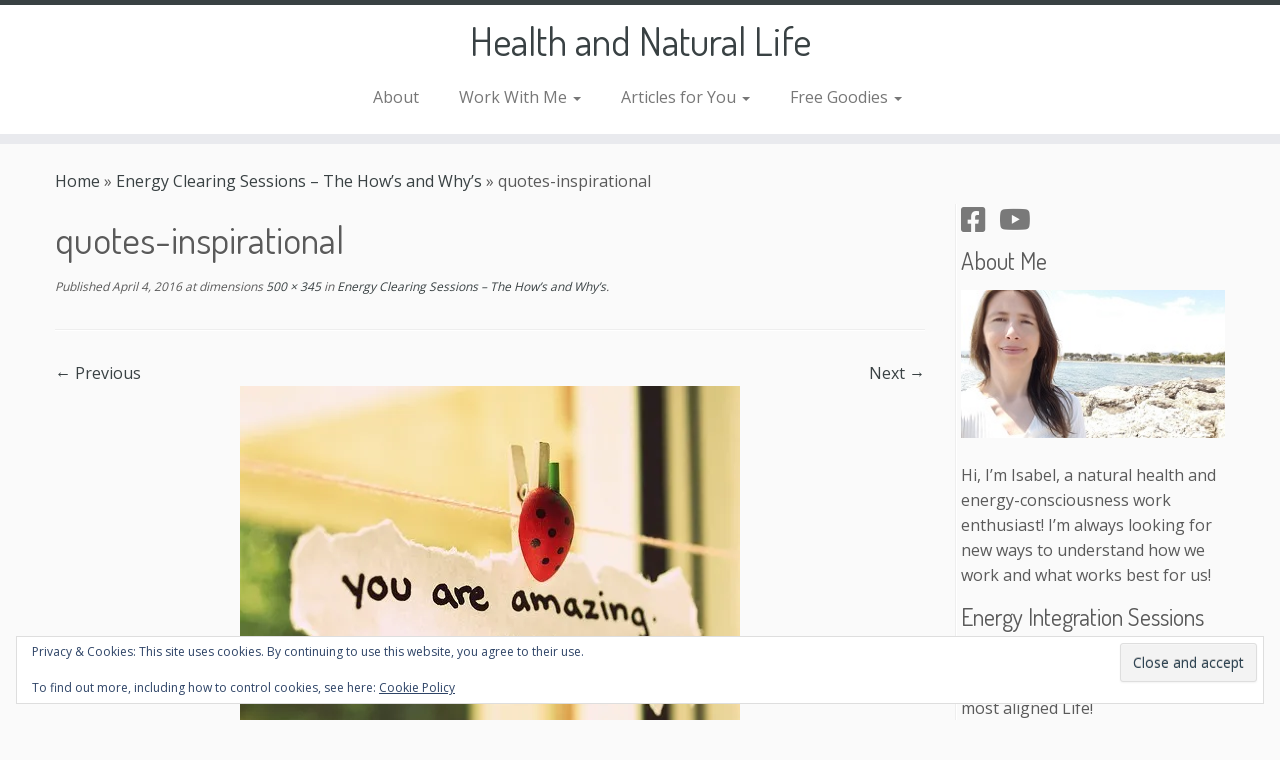

--- FILE ---
content_type: text/html; charset=UTF-8
request_url: https://healthandnaturallife.com/energy-block-clearing-sessions/attachment/quotes-inspirational/
body_size: 13618
content:
<!DOCTYPE html>
<!--[if IE 7]>
<html class="ie ie7 no-js" lang="en-US">
<![endif]-->
<!--[if IE 8]>
<html class="ie ie8 no-js" lang="en-US">
<![endif]-->
<!--[if !(IE 7) | !(IE 8)  ]><!-->
<html class="no-js" lang="en-US">
<!--<![endif]-->
	<head>
		<meta charset="UTF-8" />
		<meta http-equiv="X-UA-Compatible" content="IE=EDGE" />
		<meta name="viewport" content="width=device-width, initial-scale=1.0" />
        <link rel="profile"  href="https://gmpg.org/xfn/11" />
		<link rel="pingback" href="https://healthandnaturallife.com/xmlrpc.php" />
		<script>(function(html){html.className = html.className.replace(/\bno-js\b/,'js')})(document.documentElement);</script>
<meta name='robots' content='index, follow, max-image-preview:large, max-snippet:-1, max-video-preview:-1' />

	<!-- This site is optimized with the Yoast SEO plugin v26.7 - https://yoast.com/wordpress/plugins/seo/ -->
	<title>quotes-inspirational - Health and Natural Life</title>
	<link rel="canonical" href="https://healthandnaturallife.com/energy-block-clearing-sessions/attachment/quotes-inspirational/" />
	<meta property="og:locale" content="en_US" />
	<meta property="og:type" content="article" />
	<meta property="og:title" content="quotes-inspirational - Health and Natural Life" />
	<meta property="og:url" content="https://healthandnaturallife.com/energy-block-clearing-sessions/attachment/quotes-inspirational/" />
	<meta property="og:site_name" content="Health and Natural Life" />
	<meta property="article:publisher" content="https://www.facebook.com/IsabelCBMartins" />
	<meta property="article:modified_time" content="2017-02-23T18:42:13+00:00" />
	<meta property="og:image" content="https://healthandnaturallife.com/energy-block-clearing-sessions/attachment/quotes-inspirational" />
	<meta property="og:image:width" content="500" />
	<meta property="og:image:height" content="345" />
	<meta property="og:image:type" content="image/jpeg" />
	<script type="application/ld+json" class="yoast-schema-graph">{"@context":"https://schema.org","@graph":[{"@type":"WebPage","@id":"https://healthandnaturallife.com/energy-block-clearing-sessions/attachment/quotes-inspirational/","url":"https://healthandnaturallife.com/energy-block-clearing-sessions/attachment/quotes-inspirational/","name":"quotes-inspirational - Health and Natural Life","isPartOf":{"@id":"https://healthandnaturallife.com/#website"},"primaryImageOfPage":{"@id":"https://healthandnaturallife.com/energy-block-clearing-sessions/attachment/quotes-inspirational/#primaryimage"},"image":{"@id":"https://healthandnaturallife.com/energy-block-clearing-sessions/attachment/quotes-inspirational/#primaryimage"},"thumbnailUrl":"https://i0.wp.com/healthandnaturallife.com/wp-content/uploads/2016/04/quotes-inspirational.jpg?fit=500%2C345&ssl=1","datePublished":"2016-04-04T17:06:25+00:00","dateModified":"2017-02-23T18:42:13+00:00","breadcrumb":{"@id":"https://healthandnaturallife.com/energy-block-clearing-sessions/attachment/quotes-inspirational/#breadcrumb"},"inLanguage":"en-US","potentialAction":[{"@type":"ReadAction","target":["https://healthandnaturallife.com/energy-block-clearing-sessions/attachment/quotes-inspirational/"]}]},{"@type":"ImageObject","inLanguage":"en-US","@id":"https://healthandnaturallife.com/energy-block-clearing-sessions/attachment/quotes-inspirational/#primaryimage","url":"https://i0.wp.com/healthandnaturallife.com/wp-content/uploads/2016/04/quotes-inspirational.jpg?fit=500%2C345&ssl=1","contentUrl":"https://i0.wp.com/healthandnaturallife.com/wp-content/uploads/2016/04/quotes-inspirational.jpg?fit=500%2C345&ssl=1"},{"@type":"BreadcrumbList","@id":"https://healthandnaturallife.com/energy-block-clearing-sessions/attachment/quotes-inspirational/#breadcrumb","itemListElement":[{"@type":"ListItem","position":1,"name":"Home","item":"https://healthandnaturallife.com/"},{"@type":"ListItem","position":2,"name":"Energy Clearing Sessions &#8211; The How&#8217;s and Why&#8217;s","item":"https://healthandnaturallife.com/energy-block-clearing-sessions/"},{"@type":"ListItem","position":3,"name":"quotes-inspirational"}]},{"@type":"WebSite","@id":"https://healthandnaturallife.com/#website","url":"https://healthandnaturallife.com/","name":"Health and Natural Life","description":"Time to get your power back!","publisher":{"@id":"https://healthandnaturallife.com/#/schema/person/a15cb4921631cbfaa34dc960c86582f7"},"potentialAction":[{"@type":"SearchAction","target":{"@type":"EntryPoint","urlTemplate":"https://healthandnaturallife.com/?s={search_term_string}"},"query-input":{"@type":"PropertyValueSpecification","valueRequired":true,"valueName":"search_term_string"}}],"inLanguage":"en-US"},{"@type":["Person","Organization"],"@id":"https://healthandnaturallife.com/#/schema/person/a15cb4921631cbfaa34dc960c86582f7","name":"Isabel Martins","image":{"@type":"ImageObject","inLanguage":"en-US","@id":"https://healthandnaturallife.com/#/schema/person/image/","url":"https://i0.wp.com/healthandnaturallife.com/wp-content/uploads/2016/04/quotes-inspirational.jpg?fit=500%2C345&ssl=1","contentUrl":"https://i0.wp.com/healthandnaturallife.com/wp-content/uploads/2016/04/quotes-inspirational.jpg?fit=500%2C345&ssl=1","width":500,"height":345,"caption":"Isabel Martins"},"logo":{"@id":"https://healthandnaturallife.com/#/schema/person/image/"},"sameAs":["http://healthandnaturallife.com/","https://www.facebook.com/IsabelCBMartins"]}]}</script>
	<!-- / Yoast SEO plugin. -->


<link rel='dns-prefetch' href='//js.stripe.com' />
<link rel='dns-prefetch' href='//secure.gravatar.com' />
<link rel='dns-prefetch' href='//ws.sharethis.com' />
<link rel='dns-prefetch' href='//www.googletagmanager.com' />
<link rel='dns-prefetch' href='//stats.wp.com' />
<link rel='dns-prefetch' href='//fonts.googleapis.com' />
<link rel='dns-prefetch' href='//checkout.stripe.com' />
<link rel='dns-prefetch' href='//v0.wordpress.com' />
<link rel='preconnect' href='//i0.wp.com' />
<link rel='preconnect' href='//c0.wp.com' />
<link rel="alternate" type="application/rss+xml" title="Health and Natural Life &raquo; Feed" href="https://healthandnaturallife.com/feed/" />
<link rel="alternate" type="application/rss+xml" title="Health and Natural Life &raquo; Comments Feed" href="https://healthandnaturallife.com/comments/feed/" />
<link rel="alternate" title="oEmbed (JSON)" type="application/json+oembed" href="https://healthandnaturallife.com/wp-json/oembed/1.0/embed?url=https%3A%2F%2Fhealthandnaturallife.com%2Fenergy-block-clearing-sessions%2Fattachment%2Fquotes-inspirational%2F" />
<link rel="alternate" title="oEmbed (XML)" type="text/xml+oembed" href="https://healthandnaturallife.com/wp-json/oembed/1.0/embed?url=https%3A%2F%2Fhealthandnaturallife.com%2Fenergy-block-clearing-sessions%2Fattachment%2Fquotes-inspirational%2F&#038;format=xml" />
<style id='wp-img-auto-sizes-contain-inline-css' type='text/css'>
img:is([sizes=auto i],[sizes^="auto," i]){contain-intrinsic-size:3000px 1500px}
/*# sourceURL=wp-img-auto-sizes-contain-inline-css */
</style>

<link rel='stylesheet' id='formidable-css' href='https://healthandnaturallife.com/wp-content/plugins/formidable/css/formidableforms.css?ver=1131850' type='text/css' media='all' />
<link rel='stylesheet' id='tc-gfonts-css' href='//fonts.googleapis.com/css?family=Dosis:400%7COpen+Sans' type='text/css' media='all' />
<style id='wp-emoji-styles-inline-css' type='text/css'>

	img.wp-smiley, img.emoji {
		display: inline !important;
		border: none !important;
		box-shadow: none !important;
		height: 1em !important;
		width: 1em !important;
		margin: 0 0.07em !important;
		vertical-align: -0.1em !important;
		background: none !important;
		padding: 0 !important;
	}
/*# sourceURL=wp-emoji-styles-inline-css */
</style>
<link rel='stylesheet' id='wp-block-library-css' href='https://c0.wp.com/c/6.9/wp-includes/css/dist/block-library/style.min.css' type='text/css' media='all' />
<style id='global-styles-inline-css' type='text/css'>
:root{--wp--preset--aspect-ratio--square: 1;--wp--preset--aspect-ratio--4-3: 4/3;--wp--preset--aspect-ratio--3-4: 3/4;--wp--preset--aspect-ratio--3-2: 3/2;--wp--preset--aspect-ratio--2-3: 2/3;--wp--preset--aspect-ratio--16-9: 16/9;--wp--preset--aspect-ratio--9-16: 9/16;--wp--preset--color--black: #000000;--wp--preset--color--cyan-bluish-gray: #abb8c3;--wp--preset--color--white: #ffffff;--wp--preset--color--pale-pink: #f78da7;--wp--preset--color--vivid-red: #cf2e2e;--wp--preset--color--luminous-vivid-orange: #ff6900;--wp--preset--color--luminous-vivid-amber: #fcb900;--wp--preset--color--light-green-cyan: #7bdcb5;--wp--preset--color--vivid-green-cyan: #00d084;--wp--preset--color--pale-cyan-blue: #8ed1fc;--wp--preset--color--vivid-cyan-blue: #0693e3;--wp--preset--color--vivid-purple: #9b51e0;--wp--preset--gradient--vivid-cyan-blue-to-vivid-purple: linear-gradient(135deg,rgb(6,147,227) 0%,rgb(155,81,224) 100%);--wp--preset--gradient--light-green-cyan-to-vivid-green-cyan: linear-gradient(135deg,rgb(122,220,180) 0%,rgb(0,208,130) 100%);--wp--preset--gradient--luminous-vivid-amber-to-luminous-vivid-orange: linear-gradient(135deg,rgb(252,185,0) 0%,rgb(255,105,0) 100%);--wp--preset--gradient--luminous-vivid-orange-to-vivid-red: linear-gradient(135deg,rgb(255,105,0) 0%,rgb(207,46,46) 100%);--wp--preset--gradient--very-light-gray-to-cyan-bluish-gray: linear-gradient(135deg,rgb(238,238,238) 0%,rgb(169,184,195) 100%);--wp--preset--gradient--cool-to-warm-spectrum: linear-gradient(135deg,rgb(74,234,220) 0%,rgb(151,120,209) 20%,rgb(207,42,186) 40%,rgb(238,44,130) 60%,rgb(251,105,98) 80%,rgb(254,248,76) 100%);--wp--preset--gradient--blush-light-purple: linear-gradient(135deg,rgb(255,206,236) 0%,rgb(152,150,240) 100%);--wp--preset--gradient--blush-bordeaux: linear-gradient(135deg,rgb(254,205,165) 0%,rgb(254,45,45) 50%,rgb(107,0,62) 100%);--wp--preset--gradient--luminous-dusk: linear-gradient(135deg,rgb(255,203,112) 0%,rgb(199,81,192) 50%,rgb(65,88,208) 100%);--wp--preset--gradient--pale-ocean: linear-gradient(135deg,rgb(255,245,203) 0%,rgb(182,227,212) 50%,rgb(51,167,181) 100%);--wp--preset--gradient--electric-grass: linear-gradient(135deg,rgb(202,248,128) 0%,rgb(113,206,126) 100%);--wp--preset--gradient--midnight: linear-gradient(135deg,rgb(2,3,129) 0%,rgb(40,116,252) 100%);--wp--preset--font-size--small: 13px;--wp--preset--font-size--medium: 20px;--wp--preset--font-size--large: 36px;--wp--preset--font-size--x-large: 42px;--wp--preset--spacing--20: 0.44rem;--wp--preset--spacing--30: 0.67rem;--wp--preset--spacing--40: 1rem;--wp--preset--spacing--50: 1.5rem;--wp--preset--spacing--60: 2.25rem;--wp--preset--spacing--70: 3.38rem;--wp--preset--spacing--80: 5.06rem;--wp--preset--shadow--natural: 6px 6px 9px rgba(0, 0, 0, 0.2);--wp--preset--shadow--deep: 12px 12px 50px rgba(0, 0, 0, 0.4);--wp--preset--shadow--sharp: 6px 6px 0px rgba(0, 0, 0, 0.2);--wp--preset--shadow--outlined: 6px 6px 0px -3px rgb(255, 255, 255), 6px 6px rgb(0, 0, 0);--wp--preset--shadow--crisp: 6px 6px 0px rgb(0, 0, 0);}:where(.is-layout-flex){gap: 0.5em;}:where(.is-layout-grid){gap: 0.5em;}body .is-layout-flex{display: flex;}.is-layout-flex{flex-wrap: wrap;align-items: center;}.is-layout-flex > :is(*, div){margin: 0;}body .is-layout-grid{display: grid;}.is-layout-grid > :is(*, div){margin: 0;}:where(.wp-block-columns.is-layout-flex){gap: 2em;}:where(.wp-block-columns.is-layout-grid){gap: 2em;}:where(.wp-block-post-template.is-layout-flex){gap: 1.25em;}:where(.wp-block-post-template.is-layout-grid){gap: 1.25em;}.has-black-color{color: var(--wp--preset--color--black) !important;}.has-cyan-bluish-gray-color{color: var(--wp--preset--color--cyan-bluish-gray) !important;}.has-white-color{color: var(--wp--preset--color--white) !important;}.has-pale-pink-color{color: var(--wp--preset--color--pale-pink) !important;}.has-vivid-red-color{color: var(--wp--preset--color--vivid-red) !important;}.has-luminous-vivid-orange-color{color: var(--wp--preset--color--luminous-vivid-orange) !important;}.has-luminous-vivid-amber-color{color: var(--wp--preset--color--luminous-vivid-amber) !important;}.has-light-green-cyan-color{color: var(--wp--preset--color--light-green-cyan) !important;}.has-vivid-green-cyan-color{color: var(--wp--preset--color--vivid-green-cyan) !important;}.has-pale-cyan-blue-color{color: var(--wp--preset--color--pale-cyan-blue) !important;}.has-vivid-cyan-blue-color{color: var(--wp--preset--color--vivid-cyan-blue) !important;}.has-vivid-purple-color{color: var(--wp--preset--color--vivid-purple) !important;}.has-black-background-color{background-color: var(--wp--preset--color--black) !important;}.has-cyan-bluish-gray-background-color{background-color: var(--wp--preset--color--cyan-bluish-gray) !important;}.has-white-background-color{background-color: var(--wp--preset--color--white) !important;}.has-pale-pink-background-color{background-color: var(--wp--preset--color--pale-pink) !important;}.has-vivid-red-background-color{background-color: var(--wp--preset--color--vivid-red) !important;}.has-luminous-vivid-orange-background-color{background-color: var(--wp--preset--color--luminous-vivid-orange) !important;}.has-luminous-vivid-amber-background-color{background-color: var(--wp--preset--color--luminous-vivid-amber) !important;}.has-light-green-cyan-background-color{background-color: var(--wp--preset--color--light-green-cyan) !important;}.has-vivid-green-cyan-background-color{background-color: var(--wp--preset--color--vivid-green-cyan) !important;}.has-pale-cyan-blue-background-color{background-color: var(--wp--preset--color--pale-cyan-blue) !important;}.has-vivid-cyan-blue-background-color{background-color: var(--wp--preset--color--vivid-cyan-blue) !important;}.has-vivid-purple-background-color{background-color: var(--wp--preset--color--vivid-purple) !important;}.has-black-border-color{border-color: var(--wp--preset--color--black) !important;}.has-cyan-bluish-gray-border-color{border-color: var(--wp--preset--color--cyan-bluish-gray) !important;}.has-white-border-color{border-color: var(--wp--preset--color--white) !important;}.has-pale-pink-border-color{border-color: var(--wp--preset--color--pale-pink) !important;}.has-vivid-red-border-color{border-color: var(--wp--preset--color--vivid-red) !important;}.has-luminous-vivid-orange-border-color{border-color: var(--wp--preset--color--luminous-vivid-orange) !important;}.has-luminous-vivid-amber-border-color{border-color: var(--wp--preset--color--luminous-vivid-amber) !important;}.has-light-green-cyan-border-color{border-color: var(--wp--preset--color--light-green-cyan) !important;}.has-vivid-green-cyan-border-color{border-color: var(--wp--preset--color--vivid-green-cyan) !important;}.has-pale-cyan-blue-border-color{border-color: var(--wp--preset--color--pale-cyan-blue) !important;}.has-vivid-cyan-blue-border-color{border-color: var(--wp--preset--color--vivid-cyan-blue) !important;}.has-vivid-purple-border-color{border-color: var(--wp--preset--color--vivid-purple) !important;}.has-vivid-cyan-blue-to-vivid-purple-gradient-background{background: var(--wp--preset--gradient--vivid-cyan-blue-to-vivid-purple) !important;}.has-light-green-cyan-to-vivid-green-cyan-gradient-background{background: var(--wp--preset--gradient--light-green-cyan-to-vivid-green-cyan) !important;}.has-luminous-vivid-amber-to-luminous-vivid-orange-gradient-background{background: var(--wp--preset--gradient--luminous-vivid-amber-to-luminous-vivid-orange) !important;}.has-luminous-vivid-orange-to-vivid-red-gradient-background{background: var(--wp--preset--gradient--luminous-vivid-orange-to-vivid-red) !important;}.has-very-light-gray-to-cyan-bluish-gray-gradient-background{background: var(--wp--preset--gradient--very-light-gray-to-cyan-bluish-gray) !important;}.has-cool-to-warm-spectrum-gradient-background{background: var(--wp--preset--gradient--cool-to-warm-spectrum) !important;}.has-blush-light-purple-gradient-background{background: var(--wp--preset--gradient--blush-light-purple) !important;}.has-blush-bordeaux-gradient-background{background: var(--wp--preset--gradient--blush-bordeaux) !important;}.has-luminous-dusk-gradient-background{background: var(--wp--preset--gradient--luminous-dusk) !important;}.has-pale-ocean-gradient-background{background: var(--wp--preset--gradient--pale-ocean) !important;}.has-electric-grass-gradient-background{background: var(--wp--preset--gradient--electric-grass) !important;}.has-midnight-gradient-background{background: var(--wp--preset--gradient--midnight) !important;}.has-small-font-size{font-size: var(--wp--preset--font-size--small) !important;}.has-medium-font-size{font-size: var(--wp--preset--font-size--medium) !important;}.has-large-font-size{font-size: var(--wp--preset--font-size--large) !important;}.has-x-large-font-size{font-size: var(--wp--preset--font-size--x-large) !important;}
/*# sourceURL=global-styles-inline-css */
</style>

<style id='classic-theme-styles-inline-css' type='text/css'>
/*! This file is auto-generated */
.wp-block-button__link{color:#fff;background-color:#32373c;border-radius:9999px;box-shadow:none;text-decoration:none;padding:calc(.667em + 2px) calc(1.333em + 2px);font-size:1.125em}.wp-block-file__button{background:#32373c;color:#fff;text-decoration:none}
/*# sourceURL=/wp-includes/css/classic-themes.min.css */
</style>
<link rel='stylesheet' id='minnitchatstyle-css' href='https://healthandnaturallife.com/wp-content/plugins/minnit-chat/minnit.css?minnitversion=4.1.0&#038;ver=6.9' type='text/css' media='all' />
<link rel='stylesheet' id='stripe-checkout-button-css' href='https://checkout.stripe.com/v3/checkout/button.css' type='text/css' media='all' />
<link rel='stylesheet' id='simpay-public-css' href='https://healthandnaturallife.com/wp-content/plugins/stripe/includes/core/assets/css/simpay-public.min.css?ver=4.16.1' type='text/css' media='all' />
<link rel='stylesheet' id='dashicons-css' href='https://c0.wp.com/c/6.9/wp-includes/css/dashicons.min.css' type='text/css' media='all' />
<link rel='stylesheet' id='ivory-search-styles-css' href='https://healthandnaturallife.com/wp-content/plugins/add-search-to-menu/public/css/ivory-search.min.css?ver=5.5.13' type='text/css' media='all' />
<link rel='stylesheet' id='customizr-fa-css' href='https://healthandnaturallife.com/wp-content/themes/customizr/assets/shared/fonts/fa/css/fontawesome-all.min.css?ver=4.4.24' type='text/css' media='all' />
<link rel='stylesheet' id='customizr-common-css' href='https://healthandnaturallife.com/wp-content/themes/customizr/inc/assets/css/tc_common.min.css?ver=4.4.24' type='text/css' media='all' />
<link rel='stylesheet' id='customizr-skin-css' href='https://healthandnaturallife.com/wp-content/themes/customizr/inc/assets/css/black2.min.css?ver=4.4.24' type='text/css' media='all' />
<style id='customizr-skin-inline-css' type='text/css'>

                  .site-title,.site-description,h1,h2,h3,.tc-dropcap {
                    font-family : 'Dosis';
                    font-weight : 400;
                  }

                  body,.navbar .nav>li>a {
                    font-family : 'Open Sans';
                    font-weight : inherit;
                  }

            body,.navbar .nav>li>a {
              font-size : 16px;
              line-height : 1.6em;
            }
table { border-collapse: separate; }
                           body table { border-collapse: collapse; }
                          
.social-links .social-icon:before { content: none } 
.sticky-enabled .tc-shrink-on .site-logo img {
    					height:30px!important;width:auto!important
    				}

    				.sticky-enabled .tc-shrink-on .brand .site-title {
    					font-size:0.6em;opacity:0.8;line-height:1.2em
    				}

          .comments-link .tc-comment-bubble {
            color: #7100e2;
            border: 2px solid #7100e2;
          }
          .comments-link .tc-comment-bubble:before {
            border-color: #7100e2;
          }
        

      .carousel .czr-item {
        line-height: 486px;
        min-height:486px;
        max-height:486px;
      }
      .tc-slider-loader-wrapper {
        line-height: 486px;
        height:486px;
      }
      .carousel .tc-slider-controls {
        line-height: 486px;
        max-height:486px;
      }

        @media (max-width: 1200px) {
          .carousel .czr-item {
            line-height: 374.22px;
            max-height:374.22px;
            min-height:374.22px;
          }
          .czr-item .carousel-caption {
            max-height: 325.62px;
            overflow: hidden;
          }
          .carousel .tc-slider-loader-wrapper {
            line-height: 374.22px;
            height:374.22px;
          }
        }

        @media (max-width: 979px) {
          .carousel .czr-item {
            line-height: 300.348px;
            max-height:300.348px;
            min-height:300.348px;
          }
          .czr-item .carousel-caption {
            max-height: 251.748px;
            overflow: hidden;
          }
          .carousel .tc-slider-loader-wrapper {
            line-height: 300.348px;
            height:300.348px;
          }
        }

        @media (max-width: 480px) {
          .carousel .czr-item {
            line-height: 184.68px;
            max-height:184.68px;
            min-height:184.68px;
          }
          .czr-item .carousel-caption {
            max-height: 136.08px;
            overflow: hidden;
          }
          .carousel .tc-slider-loader-wrapper {
            line-height: 184.68px;
            height:184.68px;
          }
        }

        @media (max-width: 320px) {
          .carousel .czr-item {
            line-height: 136.08px;
            max-height:136.08px;
            min-height:136.08px;
          }
          .czr-item .carousel-caption {
            max-height: 87.48px;
            overflow: hidden;
          }
          .carousel .tc-slider-loader-wrapper {
            line-height: 136.08px;
            height:136.08px;
          }
        }

/*# sourceURL=customizr-skin-inline-css */
</style>
<link rel='stylesheet' id='customizr-style-css' href='https://healthandnaturallife.com/wp-content/themes/customizr/style.css?ver=4.4.24' type='text/css' media='all' />
<link rel='stylesheet' id='fancyboxcss-css' href='https://healthandnaturallife.com/wp-content/themes/customizr/assets/front/js/libs/fancybox/jquery.fancybox-1.3.4.min.css?ver=6.9' type='text/css' media='all' />
<script type="text/javascript" id="minnitchatscript-js-extra">
/* <![CDATA[ */
var minnitChatOptions = {"minnitchatencryptionkey":"","minnitchatssooauth2_client_secret":""};
//# sourceURL=minnitchatscript-js-extra
/* ]]> */
</script>
<script type="text/javascript" src="https://healthandnaturallife.com/wp-content/plugins/minnit-chat/minnit.js?minnitversion=4.1.0&amp;ver=6.9" id="minnitchatscript-js"></script>
<script type="text/javascript" id="nb-jquery" src="https://c0.wp.com/c/6.9/wp-includes/js/jquery/jquery.min.js" id="jquery-core-js"></script>
<script type="text/javascript" src="https://c0.wp.com/c/6.9/wp-includes/js/jquery/jquery-migrate.min.js" id="jquery-migrate-js"></script>
<script type="text/javascript" src="https://healthandnaturallife.com/wp-content/themes/customizr/assets/front/js/libs/fancybox/jquery.fancybox-1.3.4.min.js?ver=4.4.24" id="tc-fancybox-js"></script>
<script type="text/javascript" src="https://c0.wp.com/c/6.9/wp-includes/js/underscore.min.js" id="underscore-js"></script>
<script type="text/javascript" id="tc-scripts-js-extra">
/* <![CDATA[ */
var TCParams = {"_disabled":[],"FancyBoxState":"1","FancyBoxAutoscale":"1","SliderName":"","SliderDelay":"","SliderHover":"1","centerSliderImg":"1","SmoothScroll":{"Enabled":false,"Options":{"touchpadSupport":false}},"anchorSmoothScroll":"linear","anchorSmoothScrollExclude":{"simple":["[class*=edd]",".tc-carousel-control",".carousel-control","[data-toggle=\"modal\"]","[data-toggle=\"dropdown\"]","[data-toggle=\"tooltip\"]","[data-toggle=\"popover\"]","[data-toggle=\"collapse\"]","[data-toggle=\"tab\"]","[data-toggle=\"pill\"]","[class*=upme]","[class*=um-]"],"deep":{"classes":[],"ids":[]}},"ReorderBlocks":"1","centerAllImg":"1","HasComments":"","LeftSidebarClass":".span3.left.tc-sidebar","RightSidebarClass":".span3.right.tc-sidebar","LoadModernizr":"1","stickyCustomOffset":{"_initial":0,"_scrolling":0,"options":{"_static":true,"_element":""}},"stickyHeader":"1","dropdowntoViewport":"1","timerOnScrollAllBrowsers":"1","extLinksStyle":"","extLinksTargetExt":"1","extLinksSkipSelectors":{"classes":["btn","button"],"ids":[]},"dropcapEnabled":"","dropcapWhere":{"post":"","page":""},"dropcapMinWords":"50","dropcapSkipSelectors":{"tags":["IMG","IFRAME","H1","H2","H3","H4","H5","H6","BLOCKQUOTE","UL","OL"],"classes":["btn","tc-placeholder-wrap"],"id":[]},"imgSmartLoadEnabled":"1","imgSmartLoadOpts":{"parentSelectors":[".article-container",".__before_main_wrapper",".widget-front"],"opts":{"excludeImg":[".tc-holder-img"]}},"imgSmartLoadsForSliders":"","goldenRatio":"1.618","gridGoldenRatioLimit":"350","isSecondMenuEnabled":"","secondMenuRespSet":"in-sn-before","isParallaxOn":"1","parallaxRatio":"0.55","pluginCompats":[],"adminAjaxUrl":"https://healthandnaturallife.com/wp-admin/admin-ajax.php","ajaxUrl":"https://healthandnaturallife.com/?czrajax=1","frontNonce":{"id":"CZRFrontNonce","handle":"14244e77d4"},"isDevMode":"","isModernStyle":"","i18n":{"Permanently dismiss":"Permanently dismiss"},"version":"4.4.24","frontNotifications":{"styleSwitcher":{"enabled":false,"content":"","dismissAction":"dismiss_style_switcher_note_front","ajaxUrl":"https://healthandnaturallife.com/wp-admin/admin-ajax.php"}}};
//# sourceURL=tc-scripts-js-extra
/* ]]> */
</script>
<script type="text/javascript" src="https://healthandnaturallife.com/wp-content/themes/customizr/inc/assets/js/tc-scripts.min.js?ver=4.4.24" id="tc-scripts-js"></script>
<script type="text/javascript" src="https://healthandnaturallife.com/wp-content/themes/customizr/assets/front/js/libs/hammer.min.js?ver=4.4.24" id="hammer-js"></script>
<script id='st_insights_js' type="text/javascript" src="https://ws.sharethis.com/button/st_insights.js?publisher=eba0f3ba-f9ab-408c-bc68-c28af5afe749&amp;product=feather&amp;ver=1762883637" id="feather-sharethis-js"></script>

<!-- Google tag (gtag.js) snippet added by Site Kit -->
<!-- Google Analytics snippet added by Site Kit -->
<script type="text/javascript" src="https://www.googletagmanager.com/gtag/js?id=GT-M6PNBF4" id="google_gtagjs-js" async></script>
<script type="text/javascript" id="google_gtagjs-js-after">
/* <![CDATA[ */
window.dataLayer = window.dataLayer || [];function gtag(){dataLayer.push(arguments);}
gtag("set","linker",{"domains":["healthandnaturallife.com"]});
gtag("js", new Date());
gtag("set", "developer_id.dZTNiMT", true);
gtag("config", "GT-M6PNBF4", {"googlesitekit_post_type":"attachment"});
//# sourceURL=google_gtagjs-js-after
/* ]]> */
</script>
<link rel="https://api.w.org/" href="https://healthandnaturallife.com/wp-json/" /><link rel="alternate" title="JSON" type="application/json" href="https://healthandnaturallife.com/wp-json/wp/v2/media/1117" /><link rel="EditURI" type="application/rsd+xml" title="RSD" href="https://healthandnaturallife.com/xmlrpc.php?rsd" />
<meta name="generator" content="WordPress 6.9" />
<link rel='shortlink' href='https://wp.me/a7SLsg-i1' />
<meta name="generator" content="Site Kit by Google 1.170.0" /><!-- Google Tag Manager -->
<script>(function(w,d,s,l,i){w[l]=w[l]||[];w[l].push({'gtm.start':
new Date().getTime(),event:'gtm.js'});var f=d.getElementsByTagName(s)[0],
j=d.createElement(s),dl=l!='dataLayer'?'&l='+l:'';j.async=true;j.src=
'https://www.googletagmanager.com/gtm.js?id='+i+dl;f.parentNode.insertBefore(j,f);
})(window,document,'script','dataLayer','GTM-PK9VMJD');</script>
<!-- End Google Tag Manager -->
		<meta name="viewport" content="width=device-width, minimum-scale=1" />	<style>img#wpstats{display:none}</style>
		
<style type="text/css"></style>
<link id="czr-favicon" rel="shortcut icon" href="https://healthandnaturallife.com/wp-content/uploads/2015/04/1414105218_61488.ico" type="image/x-icon"><style>
.synved-social-resolution-single {
display: inline-block;
}
.synved-social-resolution-normal {
display: inline-block;
}
.synved-social-resolution-hidef {
display: none;
}

@media only screen and (min--moz-device-pixel-ratio: 2),
only screen and (-o-min-device-pixel-ratio: 2/1),
only screen and (-webkit-min-device-pixel-ratio: 2),
only screen and (min-device-pixel-ratio: 2),
only screen and (min-resolution: 2dppx),
only screen and (min-resolution: 192dpi) {
	.synved-social-resolution-normal {
	display: none;
	}
	.synved-social-resolution-hidef {
	display: inline-block;
	}
}
</style>	<link rel='stylesheet' id='eu-cookie-law-style-css' href='https://c0.wp.com/p/jetpack/15.4/modules/widgets/eu-cookie-law/style.css' type='text/css' media='all' />
</head>
	
	<body class="nb-3-3-8 nimble-no-local-data-skp__post_attachment_1117 nimble-no-group-site-tmpl-skp__all_attachment attachment wp-singular attachment-template-default single single-attachment postid-1117 attachmentid-1117 attachment-jpeg wp-embed-responsive wp-theme-customizr sek-hide-rc-badge customizr tc-fade-hover-links tc-is-mobile tc-r-sidebar tc-center-images skin-black2 customizr-4-4-24 tc-sticky-header sticky-disabled tc-transparent-on-scroll no-navbar tc-regular-menu" >
    <!-- Google Tag Manager (noscript) -->
<noscript><iframe src="https://www.googletagmanager.com/ns.html?id=GTM-PK9VMJD"
height="0" width="0" style="display:none;visibility:hidden"></iframe></noscript>
<!-- End Google Tag Manager (noscript) -->
		        <a class="screen-reader-text skip-link" href="#content">Skip to content</a>
        
    <div id="tc-page-wrap" class="">

  		
  	   	<header class="tc-header clearfix row-fluid tc-tagline-on tc-title-logo-on  tc-shrink-on tc-menu-on logo-centered tc-second-menu-in-sn-before-when-mobile">
  			      <div class="brand span3 pull-left ">

        <h1><a class="site-title" href="https://healthandnaturallife.com/">Health and Natural Life</a></h1>
      </div> <!-- brand span3 pull-left -->
            	<div class="navbar-wrapper clearfix span9 tc-submenu-move tc-open-on-click pull-menu-center pull-menu-right">
        	<div class="navbar resp">
          		<div class="navbar-inner" role="navigation">
            		<div class="row-fluid">
              		<div class="nav-collapse collapse"><div class="menu-menu-topo-container"><ul id="menu-menu-topo-2" class="nav"><li class="menu-item menu-item-type-post_type menu-item-object-page menu-item-155"><a href="https://healthandnaturallife.com/about/">About</a></li>
<li class="menu-item menu-item-type-post_type menu-item-object-page menu-item-has-children dropdown menu-item-2915"><a class="dropdown-toggle" data-toggle="dropdown" data-target="#" href="https://healthandnaturallife.com/energy-integration-alignment-sessions/">Work With Me <strong class="caret"></strong></a>
<ul class="dropdown-menu">
	<li class="menu-item menu-item-type-post_type menu-item-object-page menu-item-2853"><a href="https://healthandnaturallife.com/energy-integration-alignment-sessions/">Energy Integration and Alignment Sessions</a></li>
	<li class="menu-item menu-item-type-post_type menu-item-object-page menu-item-886"><a href="https://healthandnaturallife.com/book-an-animal-communication-session/">Animal Communication</a></li>
	<li class="menu-item menu-item-type-post_type menu-item-object-page menu-item-754"><a href="https://healthandnaturallife.com/testimonials/">Testimonials</a></li>
</ul>
</li>
<li class="menu-item menu-item-type-post_type menu-item-object-page current_page_parent menu-item-has-children dropdown menu-item-70"><a class="dropdown-toggle" data-toggle="dropdown" data-target="#" href="https://healthandnaturallife.com/articles/">Articles for You <strong class="caret"></strong></a>
<ul class="dropdown-menu">
	<li class="menu-item menu-item-type-taxonomy menu-item-object-category menu-item-113"><a href="https://healthandnaturallife.com/category/body/">Your Body</a></li>
	<li class="menu-item menu-item-type-taxonomy menu-item-object-category menu-item-115"><a href="https://healthandnaturallife.com/category/mind/">Your Mind</a></li>
	<li class="menu-item menu-item-type-taxonomy menu-item-object-category menu-item-114"><a href="https://healthandnaturallife.com/category/lifestyle/">Your Lifestyle</a></li>
	<li class="menu-item menu-item-type-taxonomy menu-item-object-category menu-item-2131"><a href="https://healthandnaturallife.com/category/video/">Video Goodies</a></li>
	<li class="menu-item menu-item-type-taxonomy menu-item-object-category menu-item-3132"><a href="https://healthandnaturallife.com/category/empl/">(Em)Powered Love Shares</a></li>
</ul>
</li>
<li class="menu-item menu-item-type-taxonomy menu-item-object-category menu-item-has-children dropdown menu-item-3194"><a class="dropdown-toggle" data-toggle="dropdown" data-target="#" href="https://healthandnaturallife.com/category/animal-communication-course/">Free Goodies <strong class="caret"></strong></a>
<ul class="dropdown-menu">
	<li class="menu-item menu-item-type-taxonomy menu-item-object-category menu-item-2592"><a href="https://healthandnaturallife.com/category/animal-communication-course/">Animal Communication Course (Free on YouTube)</a></li>
	<li class="menu-item menu-item-type-taxonomy menu-item-object-category menu-item-2806"><a href="https://healthandnaturallife.com/category/video/relieve-stress-and-anxiety/">Tools to relieve stress and extreme anxiety (Free on YouTube)</a></li>
</ul>
</li>
</ul></div></div><div class="btn-toggle-nav pull-right"><button type="button" class="btn menu-btn" data-toggle="collapse" data-target=".nav-collapse" title="Open the menu" aria-label="Open the menu"><span class="icon-bar"></span><span class="icon-bar"></span><span class="icon-bar"></span> </button></div>          			</div><!-- /.row-fluid -->
          		</div><!-- /.navbar-inner -->
        	</div><!-- /.navbar resp -->
      	</div><!-- /.navbar-wrapper -->
    	  		</header>
  		<div id="tc-reset-margin-top" class="container-fluid" style="margin-top:103px"></div><div id="main-wrapper" class="container">

    <div class="tc-hot-crumble container" role="navigation"><div class="row"><div class="span12"><div class="breadcrumb-trail breadcrumbs"><span class="trail-begin"><a href="https://healthandnaturallife.com" title="Health and Natural Life" rel="home" class="trail-begin">Home</a></span> <span class="sep">&raquo;</span> <a href="https://healthandnaturallife.com/energy-block-clearing-sessions/" title="Energy Clearing Sessions &#8211; The How&#8217;s and Why&#8217;s">Energy Clearing Sessions &#8211; The How&#8217;s and Why&#8217;s</a> <span class="sep">&raquo;</span> <span class="trail-end">quotes-inspirational</span></div></div></div></div>
    <div class="container" role="main">
        <div class="row column-content-wrapper">

            
                <div id="content" class="span9 article-container tc-gallery-style">

                    
                        
                                                                                    
                                                                    <article id="post-1117" class="row-fluid format-image post-1117 attachment type-attachment status-inherit czr-hentry">
                                                <header class="entry-header">
          <h1 class="entry-title ">quotes-inspirational</h1><div class="entry-meta"><span class="meta-prep meta-prep-entry-date">Published</span> <span class="entry-date"><time class="entry-date updated" datetime="February 23, 2017">April 4, 2016</time></span> at dimensions<a href="https://healthandnaturallife.com/wp-content/uploads/2016/04/quotes-inspirational.jpg" title="Link to full-size image"> 500 &times; 345</a> in<a href="https://healthandnaturallife.com/energy-block-clearing-sessions/" title="Return to Energy Clearing Sessions &#8211; The How&#8217;s and Why&#8217;s" rel="gallery"> Energy Clearing Sessions &#8211; The How&#8217;s and Why&#8217;s</a>.</div><hr class="featurette-divider __before_content">        </header>
                    <nav id="image-navigation" class="navigation">
                <span class="previous-image"><a href='https://healthandnaturallife.com/energy-block-clearing-sessions/attachment/pict5966-by-natureworks_web/'>&larr; Previous</a></span>
                <span class="next-image"><a href='https://healthandnaturallife.com/energy-block-clearing-sessions/attachment/the-chakras-1165600/'>Next &rarr;</a></span>
            </nav><!-- //#image-navigation -->

            <section class="entry-content">

                <div class="entry-attachment">

                    <div class="attachment">
                        
                        
                            
                            <a href="https://i0.wp.com/healthandnaturallife.com/wp-content/uploads/2016/04/quotes-inspirational.jpg?fit=500%2C345&ssl=1" title="quotes-inspirational" class="grouped_elements" rel="tc-fancybox-group1117"><img width="500" height="345" src="https://i0.wp.com/healthandnaturallife.com/wp-content/uploads/2016/04/quotes-inspirational.jpg?fit=500%2C345&amp;ssl=1" class="attachment-960x960 size-960x960 no-lazy" alt="" decoding="async" fetchpriority="high" srcset="https://i0.wp.com/healthandnaturallife.com/wp-content/uploads/2016/04/quotes-inspirational.jpg?w=500&amp;ssl=1 500w, https://i0.wp.com/healthandnaturallife.com/wp-content/uploads/2016/04/quotes-inspirational.jpg?resize=300%2C207&amp;ssl=1 300w" sizes="(max-width: 500px) 100vw, 500px" /></a>

                            <div id="hidden-attachment-list" style="display:none">

                                
                                    
                                    <a href="https://i0.wp.com/healthandnaturallife.com/wp-content/uploads/2016/04/PICT5966-by-Natureworks_web.jpg?fit=448%2C336&ssl=1" title="Energy block clearing sessions transformation" class="grouped_elements" rel="tc-fancybox-group1117">https://i0.wp.com/healthandnaturallife.com/wp-content/uploads/2016/04/PICT5966-by-Natureworks_web.jpg?fit=448%2C336&ssl=1</a>

                                
                                    
                                    <a href="https://i0.wp.com/healthandnaturallife.com/wp-content/uploads/2016/04/quotes-inspirational.jpg?fit=500%2C345&ssl=1" title="quotes-inspirational" class="grouped_elements" rel="tc-fancybox-group1117">https://i0.wp.com/healthandnaturallife.com/wp-content/uploads/2016/04/quotes-inspirational.jpg?fit=500%2C345&ssl=1</a>

                                
                                    
                                    <a href="https://i0.wp.com/healthandnaturallife.com/wp-content/uploads/2016/04/the-chakras-1165600.jpg?fit=374%2C336&ssl=1" title="Chakras" class="grouped_elements" rel="tc-fancybox-group1117">https://i0.wp.com/healthandnaturallife.com/wp-content/uploads/2016/04/the-chakras-1165600.jpg?fit=374%2C336&ssl=1</a>

                                
                                    
                                    <a href="https://i0.wp.com/healthandnaturallife.com/wp-content/uploads/2016/04/mandy-321_pe-by-Greyerbaby_web.jpg?fit=448%2C299&ssl=1" title="mandy 321_pe by Greyerbaby_web" class="grouped_elements" rel="tc-fancybox-group1117">https://i0.wp.com/healthandnaturallife.com/wp-content/uploads/2016/04/mandy-321_pe-by-Greyerbaby_web.jpg?fit=448%2C299&ssl=1</a>

                                
                                    
                                    <a href="https://i0.wp.com/healthandnaturallife.com/wp-content/uploads/2016/04/8589130566559-love-and-love-islands-wallpaper-hd_web.jpg?fit=448%2C252&ssl=1" title="8589130566559-love-and-love-islands-wallpaper-hd_web" class="grouped_elements" rel="tc-fancybox-group1117">https://i0.wp.com/healthandnaturallife.com/wp-content/uploads/2016/04/8589130566559-love-and-love-islands-wallpaper-hd_web.jpg?fit=448%2C252&ssl=1</a>

                                
                            </div><!-- //#hidden-attachment-list -->

                        
                        
                    </div><!-- .attachment -->

                </div><!-- .entry-attachment -->

            </section><!-- .entry-content -->

            
                                                </article>
                                
                            
                        
                    
        
        
                                   <hr class="featurette-divider tc-mobile-separator">
                </div><!--.article-container -->

           
        <div class="span3 right tc-sidebar">
           <div id="right" class="widget-area" role="complementary">
              <aside class="social-block widget widget_social"><div class="social-links"><a rel="nofollow noopener noreferrer" class="social-icon icon-facebook-square"  title="Follow us on Facebook-square" aria-label="Follow us on Facebook-square" href="https://www.facebook.com/healthandnaturallife/"  target="_blank"  style="font-size:28px"><i class="fab fa-facebook-square"></i></a><a rel="nofollow noopener noreferrer" class="social-icon icon-youtube-play"  title="Follow us on Youtube-play" aria-label="Follow us on Youtube-play" href="https://www.youtube.com/channel/UCBUrgXJFkUN9w8SOfZJ_lNw"  target="_blank"  style="font-size:28px"><i class="fab fa-youtube"></i></a></div></aside><aside id="text-10" class="widget widget_text"><h3 class="widget-title">About Me</h3>			<div class="textwidget"><p><script type="text/javascript">
var total_images = 2;
var random_number = Math.floor((Math.random()*total_images));
var random_img = new Array();
random_img[0] = '<a href="http://healthandnaturallife.com/about/about-me/"><img src="/wp-content/uploads/2020/10/20190503_121417_270x151px.jpg" alt="About Me"></a>'; random_img[1] = '<a href="http://healthandnaturallife.com/about/about-me/"><img src="/wp-content/uploads/2020/10/IMG_20201011_175650.jpg" alt="About Me"></a>';
document.write(random_img[random_number]);
</script><br />
&nbsp;<br />
Hi, I’m Isabel, a natural health and energy-consciousness work enthusiast! I’m always looking for new ways to understand how we work and what works best for us!<br /></p>
</div>
		</aside><aside id="text-13" class="widget widget_text"><h3 class="widget-title">Energy Integration Sessions</h3>			<div class="textwidget"><p>When you feel you want a bit of extra support to help you live your most aligned Life!<br />
&nbsp;<br />
<a href="https://healthandnaturallife.com/energy-integration-sessions/"><img data-recalc-dims="1" src="https://i0.wp.com/healthandnaturallife.com/wp-content/uploads/2020/10/lens-1209823_1920.jpg?w=1170&#038;ssl=1" alt="Energy Integration Sessions"></a><br />
&nbsp;</p>
</div>
		</aside><aside id="text-12" class="widget widget_text"><h3 class="widget-title">Animal Communication and Energy Healing Sessions</h3>			<div class="textwidget"><p>Connect with your BFF to know what goes on in their mind and heart!<br />
&nbsp;<br />
<a href="https://healthandnaturallife.com/book-an-animal-communication-session/"><img data-recalc-dims="1" src="https://i0.wp.com/healthandnaturallife.com/wp-content/uploads/2016/04/dog-1149964_1920_221x148.jpg?w=1170"></a><br />
&nbsp;</p>
</div>
		</aside>            </div><!-- //#left or //#right -->
        </div><!--.tc-sidebar -->

        
        </div><!--.row -->
    </div><!-- .container role: main -->

    
</div><!-- //#main-wrapper -->

  		<!-- FOOTER -->
  		<footer id="footer" class="">
  		 					<div class="container footer-widgets white-icons">
                    <div class="row widget-area" role="complementary">
												
							<div id="footer_one" class="span4">
																
										<aside id="text-4" class="widget widget_text">			<div class="textwidget"><a href="http://healthandnaturallife.com/about/legal-info/"><div align=center>Legal Info</div></a></div>
		</aside>
																							</div><!-- .{$key}_widget_class -->

						
							<div id="footer_two" class="span4">
																
										<aside id="text-6" class="widget widget_text">			<div class="textwidget"><a href="http://healthandnaturallife.com/about/about-me/"><div align=center>About Me</div></a></div>
		</aside><aside id="eu_cookie_law_widget-2" class="widget widget_eu_cookie_law_widget">
<div
	class="hide-on-button"
	data-hide-timeout="30"
	data-consent-expiration="180"
	id="eu-cookie-law"
>
	<form method="post" id="jetpack-eu-cookie-law-form">
		<input type="submit" value="Close and accept" class="accept" />
	</form>

	Privacy &amp; Cookies: This site uses cookies. By continuing to use this website, you agree to their use.<br />
<br />
To find out more, including how to control cookies, see here:
		<a href="https://automattic.com/cookies/" rel="nofollow">
		Cookie Policy	</a>
</div>
</aside>
																							</div><!-- .{$key}_widget_class -->

						
							<div id="footer_three" class="span4">
																
										<aside id="text-7" class="widget widget_text">			<div class="textwidget"><a href="http://healthandnaturallife.com/contact-us/"><div align=center>Contact</div></a></div>
		</aside>
																							</div><!-- .{$key}_widget_class -->

																	</div><!-- .row.widget-area -->
				</div><!--.footer-widgets -->
				    				 <div class="colophon">
			 	<div class="container">
			 		<div class="row-fluid">
					    <div class="span3 social-block pull-left"><span class="social-links"><a rel="nofollow noopener noreferrer" class="social-icon icon-facebook-square"  title="Follow us on Facebook-square" aria-label="Follow us on Facebook-square" href="https://www.facebook.com/healthandnaturallife/"  target="_blank"  style="font-size:28px"><i class="fab fa-facebook-square"></i></a><a rel="nofollow noopener noreferrer" class="social-icon icon-youtube-play"  title="Follow us on Youtube-play" aria-label="Follow us on Youtube-play" href="https://www.youtube.com/channel/UCBUrgXJFkUN9w8SOfZJ_lNw"  target="_blank"  style="font-size:28px"><i class="fab fa-youtube"></i></a></span></div><div class="span6 credits"><p>&middot; <span class="tc-copyright-text">&copy; 2026</span> <a href="https://healthandnaturallife.com" title="Health and Natural Life" rel="bookmark">Health and Natural Life</a> &middot; <span class="tc-wp-powered-text">Powered by</span> <a class="icon-wordpress" target="_blank" rel="noopener noreferrer" href="https://wordpress.org" title="Powered by WordPress"></a> &middot; <span class="tc-credits-text">Designed with the <a class="czr-designer-link" href="https://presscustomizr.com/customizr" title="Customizr theme">Customizr theme</a> </span> &middot;</p></div>	      			</div><!-- .row-fluid -->
	      		</div><!-- .container -->
	      	</div><!-- .colophon -->
	    	  		</footer>
    </div><!-- //#tc-page-wrapper -->
		<script type="speculationrules">
{"prefetch":[{"source":"document","where":{"and":[{"href_matches":"/*"},{"not":{"href_matches":["/wp-*.php","/wp-admin/*","/wp-content/uploads/*","/wp-content/*","/wp-content/plugins/*","/wp-content/themes/customizr/*","/*\\?(.+)"]}},{"not":{"selector_matches":"a[rel~=\"nofollow\"]"}},{"not":{"selector_matches":".no-prefetch, .no-prefetch a"}}]},"eagerness":"conservative"}]}
</script>
<script type="text/javascript" id="qppr_frontend_scripts-js-extra">
/* <![CDATA[ */
var qpprFrontData = {"linkData":[],"siteURL":"https://healthandnaturallife.com","siteURLq":"https://healthandnaturallife.com"};
//# sourceURL=qppr_frontend_scripts-js-extra
/* ]]> */
</script>
<script type="text/javascript" src="https://healthandnaturallife.com/wp-content/plugins/quick-pagepost-redirect-plugin/js/qppr_frontend_script.min.js?ver=5.2.3" id="qppr_frontend_scripts-js"></script>
<script type="text/javascript" src="https://js.stripe.com/v3/" id="sandhills-stripe-js-v3-js"></script>
<script type="text/javascript" src="https://healthandnaturallife.com/wp-content/plugins/stripe/includes/core/assets/js/vendor/accounting.min.js?ver=4.16.1" id="simpay-accounting-js"></script>
<script type="text/javascript" id="simpay-shared-js-extra">
/* <![CDATA[ */
var spGeneral = {"strings":{"currency":"EUR","currencySymbol":"\u20ac","currencyPosition":"right","decimalSeparator":".","thousandSeparator":",","ajaxurl":"https://healthandnaturallife.com/wp-admin/admin-ajax.php","wpJsonUrl":"https://healthandnaturallife.com/wp-json/","customAmountLabel":"starting at %s","recurringIntervals":{"day":["day","days"],"week":["week","weeks"],"month":["month","months"],"year":["year","years"]},"recurringIntervalDisplay":"%1$s every %2$s %3$s","recurringIntervalDisplayLimitedDiscount":"%1$s every %2$s %3$s for %4$s months then %5$s","recurringIntervalDisplayAutomaticTaxDiscount":"%1$s every %2$s %3$s until coupon expires","recurringIntervalDisplayInvoiceLimit":"%1$d payments of %2$s every %3$s %4$s","recurringIntervalDisplayInvoiceLimitWithCoupon":"%1$d payments of %2$s (for the duration of the coupon) every %3$s %4$s","addressRequired":"Enter address to calculate","addressInvalid":"Please enter a valid address"},"booleans":{"isTestMode":false,"isZeroDecimal":false,"scriptDebug":false},"i18n":{"mediaTitle":"Insert Media","mediaButtonText":"Use Image"},"integers":{"decimalPlaces":2,"minAmount":1}};
var spGeneral = {"strings":{"currency":"EUR","currencySymbol":"\u20ac","currencyPosition":"right","decimalSeparator":".","thousandSeparator":",","ajaxurl":"https://healthandnaturallife.com/wp-admin/admin-ajax.php","wpJsonUrl":"https://healthandnaturallife.com/wp-json/","customAmountLabel":"starting at %s","recurringIntervals":{"day":["day","days"],"week":["week","weeks"],"month":["month","months"],"year":["year","years"]},"recurringIntervalDisplay":"%1$s every %2$s %3$s","recurringIntervalDisplayLimitedDiscount":"%1$s every %2$s %3$s for %4$s months then %5$s","recurringIntervalDisplayAutomaticTaxDiscount":"%1$s every %2$s %3$s until coupon expires","recurringIntervalDisplayInvoiceLimit":"%1$d payments of %2$s every %3$s %4$s","recurringIntervalDisplayInvoiceLimitWithCoupon":"%1$d payments of %2$s (for the duration of the coupon) every %3$s %4$s","addressRequired":"Enter address to calculate","addressInvalid":"Please enter a valid address"},"booleans":{"isTestMode":false,"isZeroDecimal":false,"scriptDebug":false},"i18n":{"mediaTitle":"Insert Media","mediaButtonText":"Use Image"},"integers":{"decimalPlaces":2,"minAmount":1}};
var spGeneral = {"strings":{"currency":"EUR","currencySymbol":"\u20ac","currencyPosition":"right","decimalSeparator":".","thousandSeparator":",","ajaxurl":"https://healthandnaturallife.com/wp-admin/admin-ajax.php","wpJsonUrl":"https://healthandnaturallife.com/wp-json/","customAmountLabel":"starting at %s","recurringIntervals":{"day":["day","days"],"week":["week","weeks"],"month":["month","months"],"year":["year","years"]},"recurringIntervalDisplay":"%1$s every %2$s %3$s","recurringIntervalDisplayLimitedDiscount":"%1$s every %2$s %3$s for %4$s months then %5$s","recurringIntervalDisplayAutomaticTaxDiscount":"%1$s every %2$s %3$s until coupon expires","recurringIntervalDisplayInvoiceLimit":"%1$d payments of %2$s every %3$s %4$s","recurringIntervalDisplayInvoiceLimitWithCoupon":"%1$d payments of %2$s (for the duration of the coupon) every %3$s %4$s","addressRequired":"Enter address to calculate","addressInvalid":"Please enter a valid address"},"booleans":{"isTestMode":false,"isZeroDecimal":false,"scriptDebug":false},"i18n":{"mediaTitle":"Insert Media","mediaButtonText":"Use Image"},"integers":{"decimalPlaces":2,"minAmount":1}};
var spGeneral = {"strings":{"currency":"EUR","currencySymbol":"\u20ac","currencyPosition":"right","decimalSeparator":".","thousandSeparator":",","ajaxurl":"https://healthandnaturallife.com/wp-admin/admin-ajax.php","wpJsonUrl":"https://healthandnaturallife.com/wp-json/","customAmountLabel":"starting at %s","recurringIntervals":{"day":["day","days"],"week":["week","weeks"],"month":["month","months"],"year":["year","years"]},"recurringIntervalDisplay":"%1$s every %2$s %3$s","recurringIntervalDisplayLimitedDiscount":"%1$s every %2$s %3$s for %4$s months then %5$s","recurringIntervalDisplayAutomaticTaxDiscount":"%1$s every %2$s %3$s until coupon expires","recurringIntervalDisplayInvoiceLimit":"%1$d payments of %2$s every %3$s %4$s","recurringIntervalDisplayInvoiceLimitWithCoupon":"%1$d payments of %2$s (for the duration of the coupon) every %3$s %4$s","addressRequired":"Enter address to calculate","addressInvalid":"Please enter a valid address"},"booleans":{"isTestMode":false,"isZeroDecimal":false,"scriptDebug":false},"i18n":{"mediaTitle":"Insert Media","mediaButtonText":"Use Image"},"integers":{"decimalPlaces":2,"minAmount":1}};
var spGeneral = {"strings":{"currency":"EUR","currencySymbol":"\u20ac","currencyPosition":"right","decimalSeparator":".","thousandSeparator":",","ajaxurl":"https://healthandnaturallife.com/wp-admin/admin-ajax.php","wpJsonUrl":"https://healthandnaturallife.com/wp-json/","customAmountLabel":"starting at %s","recurringIntervals":{"day":["day","days"],"week":["week","weeks"],"month":["month","months"],"year":["year","years"]},"recurringIntervalDisplay":"%1$s every %2$s %3$s","recurringIntervalDisplayLimitedDiscount":"%1$s every %2$s %3$s for %4$s months then %5$s","recurringIntervalDisplayAutomaticTaxDiscount":"%1$s every %2$s %3$s until coupon expires","recurringIntervalDisplayInvoiceLimit":"%1$d payments of %2$s every %3$s %4$s","recurringIntervalDisplayInvoiceLimitWithCoupon":"%1$d payments of %2$s (for the duration of the coupon) every %3$s %4$s","addressRequired":"Enter address to calculate","addressInvalid":"Please enter a valid address"},"booleans":{"isTestMode":false,"isZeroDecimal":false,"scriptDebug":false},"i18n":{"mediaTitle":"Insert Media","mediaButtonText":"Use Image"},"integers":{"decimalPlaces":2,"minAmount":1}};
//# sourceURL=simpay-shared-js-extra
/* ]]> */
</script>
<script type="text/javascript" src="https://healthandnaturallife.com/wp-content/plugins/stripe/includes/core/assets/js/dist/simpay-public-shared.js?ver=4.16.1" id="simpay-shared-js"></script>
<script type="text/javascript" src="https://c0.wp.com/c/6.9/wp-includes/js/dist/dom-ready.min.js" id="wp-dom-ready-js"></script>
<script type="text/javascript" src="https://c0.wp.com/c/6.9/wp-includes/js/dist/hooks.min.js" id="wp-hooks-js"></script>
<script type="text/javascript" src="https://c0.wp.com/c/6.9/wp-includes/js/dist/i18n.min.js" id="wp-i18n-js"></script>
<script type="text/javascript" id="wp-i18n-js-after">
/* <![CDATA[ */
wp.i18n.setLocaleData( { 'text direction\u0004ltr': [ 'ltr' ] } );
//# sourceURL=wp-i18n-js-after
/* ]]> */
</script>
<script type="text/javascript" src="https://c0.wp.com/c/6.9/wp-includes/js/dist/a11y.min.js" id="wp-a11y-js"></script>
<script type="text/javascript" src="https://c0.wp.com/c/6.9/wp-includes/js/dist/url.min.js" id="wp-url-js"></script>
<script type="text/javascript" src="https://c0.wp.com/c/6.9/wp-includes/js/dist/api-fetch.min.js" id="wp-api-fetch-js"></script>
<script type="text/javascript" id="wp-api-fetch-js-after">
/* <![CDATA[ */
wp.apiFetch.use( wp.apiFetch.createRootURLMiddleware( "https://healthandnaturallife.com/wp-json/" ) );
wp.apiFetch.nonceMiddleware = wp.apiFetch.createNonceMiddleware( "9ebaac5d62" );
wp.apiFetch.use( wp.apiFetch.nonceMiddleware );
wp.apiFetch.use( wp.apiFetch.mediaUploadMiddleware );
wp.apiFetch.nonceEndpoint = "https://healthandnaturallife.com/wp-admin/admin-ajax.php?action=rest-nonce";
//# sourceURL=wp-api-fetch-js-after
/* ]]> */
</script>
<script type="text/javascript" id="simpay-public-js-extra">
/* <![CDATA[ */
var simplePayForms = [];
var spGeneral = {"strings":{"currency":"EUR","currencySymbol":"\u20ac","currencyPosition":"right","decimalSeparator":".","thousandSeparator":",","ajaxurl":"https://healthandnaturallife.com/wp-admin/admin-ajax.php","wpJsonUrl":"https://healthandnaturallife.com/wp-json/","customAmountLabel":"starting at %s","recurringIntervals":{"day":["day","days"],"week":["week","weeks"],"month":["month","months"],"year":["year","years"]},"recurringIntervalDisplay":"%1$s every %2$s %3$s","recurringIntervalDisplayLimitedDiscount":"%1$s every %2$s %3$s for %4$s months then %5$s","recurringIntervalDisplayAutomaticTaxDiscount":"%1$s every %2$s %3$s until coupon expires","recurringIntervalDisplayInvoiceLimit":"%1$d payments of %2$s every %3$s %4$s","recurringIntervalDisplayInvoiceLimitWithCoupon":"%1$d payments of %2$s (for the duration of the coupon) every %3$s %4$s","addressRequired":"Enter address to calculate","addressInvalid":"Please enter a valid address"},"booleans":{"isTestMode":false,"isZeroDecimal":false,"scriptDebug":false},"i18n":{"mediaTitle":"Insert Media","mediaButtonText":"Use Image"},"integers":{"decimalPlaces":2,"minAmount":1}};
var simplePayForms = [];
var spGeneral = {"strings":{"currency":"EUR","currencySymbol":"\u20ac","currencyPosition":"right","decimalSeparator":".","thousandSeparator":",","ajaxurl":"https://healthandnaturallife.com/wp-admin/admin-ajax.php","wpJsonUrl":"https://healthandnaturallife.com/wp-json/","customAmountLabel":"starting at %s","recurringIntervals":{"day":["day","days"],"week":["week","weeks"],"month":["month","months"],"year":["year","years"]},"recurringIntervalDisplay":"%1$s every %2$s %3$s","recurringIntervalDisplayLimitedDiscount":"%1$s every %2$s %3$s for %4$s months then %5$s","recurringIntervalDisplayAutomaticTaxDiscount":"%1$s every %2$s %3$s until coupon expires","recurringIntervalDisplayInvoiceLimit":"%1$d payments of %2$s every %3$s %4$s","recurringIntervalDisplayInvoiceLimitWithCoupon":"%1$d payments of %2$s (for the duration of the coupon) every %3$s %4$s","addressRequired":"Enter address to calculate","addressInvalid":"Please enter a valid address"},"booleans":{"isTestMode":false,"isZeroDecimal":false,"scriptDebug":false},"i18n":{"mediaTitle":"Insert Media","mediaButtonText":"Use Image"},"integers":{"decimalPlaces":2,"minAmount":1}};
//# sourceURL=simpay-public-js-extra
/* ]]> */
</script>
<script type="text/javascript" src="https://healthandnaturallife.com/wp-content/plugins/stripe/includes/core/assets/js/dist/simpay-public-upe.js?ver=4.16.1" id="simpay-public-js"></script>
<script type="text/javascript" id="ta_main_js-js-extra">
/* <![CDATA[ */
var thirsty_global_vars = {"home_url":"//healthandnaturallife.com","ajax_url":"https://healthandnaturallife.com/wp-admin/admin-ajax.php","link_fixer_enabled":"yes","link_prefix":"suggests","link_prefixes":["recommends","suggests"],"post_id":"1117","enable_record_stats":"yes","enable_js_redirect":"","disable_thirstylink_class":""};
//# sourceURL=ta_main_js-js-extra
/* ]]> */
</script>
<script type="text/javascript" src="https://healthandnaturallife.com/wp-content/plugins/thirstyaffiliates/js/app/ta.js?ver=3.11.9" id="ta_main_js-js"></script>
<script type="text/javascript" src="https://c0.wp.com/c/6.9/wp-includes/js/jquery/ui/core.min.js" id="jquery-ui-core-js"></script>
<script type="text/javascript" src="https://healthandnaturallife.com/wp-content/themes/customizr/assets/front/js/libs/modernizr.min.js?ver=4.4.24" id="modernizr-js"></script>
<script type="text/javascript" id="jetpack-stats-js-before">
/* <![CDATA[ */
_stq = window._stq || [];
_stq.push([ "view", {"v":"ext","blog":"116486484","post":"1117","tz":"0","srv":"healthandnaturallife.com","j":"1:15.4"} ]);
_stq.push([ "clickTrackerInit", "116486484", "1117" ]);
//# sourceURL=jetpack-stats-js-before
/* ]]> */
</script>
<script type="text/javascript" src="https://stats.wp.com/e-202603.js" id="jetpack-stats-js" defer="defer" data-wp-strategy="defer"></script>
<script type="text/javascript" id="ivory-search-scripts-js-extra">
/* <![CDATA[ */
var IvorySearchVars = {"is_analytics_enabled":"1"};
//# sourceURL=ivory-search-scripts-js-extra
/* ]]> */
</script>
<script type="text/javascript" src="https://healthandnaturallife.com/wp-content/plugins/add-search-to-menu/public/js/ivory-search.min.js?ver=5.5.13" id="ivory-search-scripts-js"></script>
<script type="text/javascript" src="https://c0.wp.com/p/jetpack/15.4/_inc/build/widgets/eu-cookie-law/eu-cookie-law.min.js" id="eu-cookie-law-script-js"></script>
<script id="wp-emoji-settings" type="application/json">
{"baseUrl":"https://s.w.org/images/core/emoji/17.0.2/72x72/","ext":".png","svgUrl":"https://s.w.org/images/core/emoji/17.0.2/svg/","svgExt":".svg","source":{"concatemoji":"https://healthandnaturallife.com/wp-includes/js/wp-emoji-release.min.js?ver=6.9"}}
</script>
<script type="module">
/* <![CDATA[ */
/*! This file is auto-generated */
const a=JSON.parse(document.getElementById("wp-emoji-settings").textContent),o=(window._wpemojiSettings=a,"wpEmojiSettingsSupports"),s=["flag","emoji"];function i(e){try{var t={supportTests:e,timestamp:(new Date).valueOf()};sessionStorage.setItem(o,JSON.stringify(t))}catch(e){}}function c(e,t,n){e.clearRect(0,0,e.canvas.width,e.canvas.height),e.fillText(t,0,0);t=new Uint32Array(e.getImageData(0,0,e.canvas.width,e.canvas.height).data);e.clearRect(0,0,e.canvas.width,e.canvas.height),e.fillText(n,0,0);const a=new Uint32Array(e.getImageData(0,0,e.canvas.width,e.canvas.height).data);return t.every((e,t)=>e===a[t])}function p(e,t){e.clearRect(0,0,e.canvas.width,e.canvas.height),e.fillText(t,0,0);var n=e.getImageData(16,16,1,1);for(let e=0;e<n.data.length;e++)if(0!==n.data[e])return!1;return!0}function u(e,t,n,a){switch(t){case"flag":return n(e,"\ud83c\udff3\ufe0f\u200d\u26a7\ufe0f","\ud83c\udff3\ufe0f\u200b\u26a7\ufe0f")?!1:!n(e,"\ud83c\udde8\ud83c\uddf6","\ud83c\udde8\u200b\ud83c\uddf6")&&!n(e,"\ud83c\udff4\udb40\udc67\udb40\udc62\udb40\udc65\udb40\udc6e\udb40\udc67\udb40\udc7f","\ud83c\udff4\u200b\udb40\udc67\u200b\udb40\udc62\u200b\udb40\udc65\u200b\udb40\udc6e\u200b\udb40\udc67\u200b\udb40\udc7f");case"emoji":return!a(e,"\ud83e\u1fac8")}return!1}function f(e,t,n,a){let r;const o=(r="undefined"!=typeof WorkerGlobalScope&&self instanceof WorkerGlobalScope?new OffscreenCanvas(300,150):document.createElement("canvas")).getContext("2d",{willReadFrequently:!0}),s=(o.textBaseline="top",o.font="600 32px Arial",{});return e.forEach(e=>{s[e]=t(o,e,n,a)}),s}function r(e){var t=document.createElement("script");t.src=e,t.defer=!0,document.head.appendChild(t)}a.supports={everything:!0,everythingExceptFlag:!0},new Promise(t=>{let n=function(){try{var e=JSON.parse(sessionStorage.getItem(o));if("object"==typeof e&&"number"==typeof e.timestamp&&(new Date).valueOf()<e.timestamp+604800&&"object"==typeof e.supportTests)return e.supportTests}catch(e){}return null}();if(!n){if("undefined"!=typeof Worker&&"undefined"!=typeof OffscreenCanvas&&"undefined"!=typeof URL&&URL.createObjectURL&&"undefined"!=typeof Blob)try{var e="postMessage("+f.toString()+"("+[JSON.stringify(s),u.toString(),c.toString(),p.toString()].join(",")+"));",a=new Blob([e],{type:"text/javascript"});const r=new Worker(URL.createObjectURL(a),{name:"wpTestEmojiSupports"});return void(r.onmessage=e=>{i(n=e.data),r.terminate(),t(n)})}catch(e){}i(n=f(s,u,c,p))}t(n)}).then(e=>{for(const n in e)a.supports[n]=e[n],a.supports.everything=a.supports.everything&&a.supports[n],"flag"!==n&&(a.supports.everythingExceptFlag=a.supports.everythingExceptFlag&&a.supports[n]);var t;a.supports.everythingExceptFlag=a.supports.everythingExceptFlag&&!a.supports.flag,a.supports.everything||((t=a.source||{}).concatemoji?r(t.concatemoji):t.wpemoji&&t.twemoji&&(r(t.twemoji),r(t.wpemoji)))});
//# sourceURL=https://healthandnaturallife.com/wp-includes/js/wp-emoji-loader.min.js
/* ]]> */
</script>
<div id="tc-footer-btt-wrapper" class="tc-btt-wrapper right"><i class="btt-arrow"></i></div>	</body>
	</html>

<!-- Page cached by LiteSpeed Cache 7.7 on 2026-01-17 01:22:53 -->

--- FILE ---
content_type: text/plain
request_url: https://www.google-analytics.com/j/collect?v=1&_v=j102&a=1668964046&t=pageview&_s=1&dl=https%3A%2F%2Fhealthandnaturallife.com%2Fenergy-block-clearing-sessions%2Fattachment%2Fquotes-inspirational%2F&ul=en-us%40posix&dt=quotes-inspirational%20-%20Health%20and%20Natural%20Life&sr=1280x720&vp=1280x720&_u=YADAAEABAAAAACAAI~&jid=416216673&gjid=1346025558&cid=1602387310.1768722243&tid=UA-57309563-2&_gid=1101798007.1768722243&_r=1&_slc=1&gtm=45He61e1n81PK9VMJDza200&gcd=13l3l3l3l1l1&dma=0&tag_exp=103116026~103200004~104527906~104528501~104684208~104684211~105391253~115495938~115938465~115938468~116682875~117041587&z=1783062256
body_size: -453
content:
2,cG-BJHFPXFL40